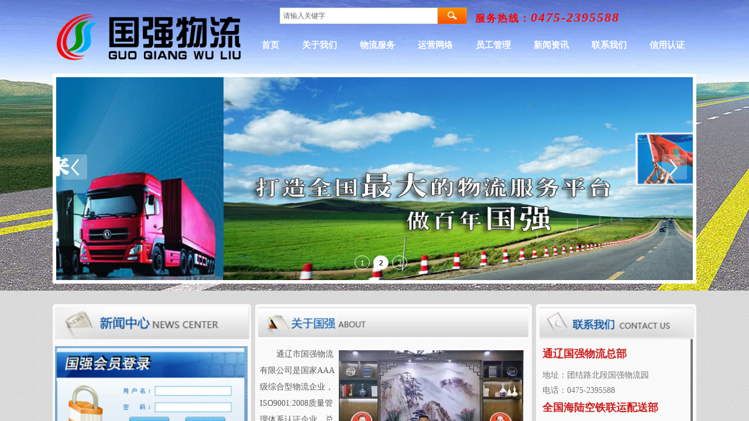

--- FILE ---
content_type: text/html; charset=utf-8
request_url: http://www.tlgqwl.com/
body_size: 13163
content:
<!DOCTYPE html PUBLIC "-//W3C//DTD XHTML 1.0 Transitional//EN" "http://www.w3.org/TR/xhtml1/DTD/xhtml1-transitional.dtd">
<html xmlns="http://www.w3.org/1999/xhtml" lang="zh-Hans" >
	<head>
		<meta http-equiv="X-UA-Compatible" content="IE=Edge,chrome=1" />
	<meta name="viewport" content="width=1100" />	<meta http-equiv="Content-Type" content="text/html; charset=utf-8" />
		<meta name="format-detection" content="telephone=no" />
	     <meta http-equiv="Cache-Control" content="no-transform"/> 
     <meta http-equiv="Cache-Control" content="no-siteapp"/>
	<title>【官网】通辽市国强物流有限公司|国家AAA级综合型物流企业</title>
	<meta name="keywords"  content="通辽市国强物流有限公司" />
	<meta name="description" content="通辽市国强物流有限公司是国家AAA级综合型物流企业" />
    
                
			<link rel="shortcut icon" href="http://pro381a7e.pic2.ysjianzhan.cn/upload/r3zu.ico" type="image/x-icon" />
	<link rel="Bookmark" href="http://pro381a7e.pic2.ysjianzhan.cn/upload/r3zu.ico" />
		

		<link href="http://static.ysjianzhan.cn/website/template/default/css/default.css?v=17534100" rel="stylesheet" type="text/css" />
<link href="http://www.tlgqwl.com/template/default/css/font/font.css?v=15750090" rel="stylesheet" type="text/css" />
<link href="http://www.tlgqwl.com/template/default/css/wpassword/iconfont.css?v=17496248" rel="stylesheet" type="text/css" />
<link href="http://static.ysjianzhan.cn/website/plugin/title/css/title.css?v=17083134" rel="stylesheet" type="text/css" />
<link href="http://static.ysjianzhan.cn/website/plugin/media/css/media.css?v=14077216" rel="stylesheet" type="text/css" />
<link href="http://static.ysjianzhan.cn/website/plugin/sitesearch/css/sitesearch.css?v=16861946" rel="stylesheet" type="text/css" />
<link href="http://static.ysjianzhan.cn/website/plugin/graphic/css/graphic.css?v=14077216" rel="stylesheet" type="text/css" />
<style type="text/css">.prop_rotate_angle sup,.prop_rotate_angle .posblk-deg{font-size:11px; color:#CDCDCD; font-weight:normal; font-style:normal; }ins#qiao-wrap{height:0;} #qiao-wrap{display:block;}
</style> 
</head>
<body  >
<input type="hidden" value="2" name="_user_level_val" />
								<script type="text/javascript" language="javascript" src="http://static.ysjianzhan.cn/website/script/??libsjq.js,jquery.custom.js,jquery.lazyload.js,jquery.rotateutility.js,lab.js,wopop_all.js,jquery.cookie.js,jquery.simplemodal.js,fullcollumn.js,objectFitPolyfill.min.js,ierotate.js,effects/velocity.js,effects/velocity.ui.js,effects/effects.js,fullpagescroll.js,common.js,heightAdapt.js?v=17573096"></script>
<script type="text/javascript" language="javascript" src="http://static.ysjianzhan.cn/website/plugin/??media/js/init.js,new_navigation/js/overall.js,new_navigation/styles/hs10/init.js,sitesearch/js/init.js,article_list/js/init.js,buttons/js/init.js?v=17636160"></script>
	<script type="text/javascript" language="javascript">
    			var webmodel = {};
	        
    wp_pages_global_func($.extend({
        'isedit': '0',
        'islogin': '0',
        'domain': 'pro381a7e',
        'p_rooturl': 'http://www.tlgqwl.com',
        'static_rooturl': 'http://static.ysjianzhan.cn/website',
        'interface_locale': "zh_CN",
        'dev_mode': "0",
        'getsession': ''
    }, {"phpsessionid":"","punyurl":"http:\/\/www.tlgqwl.com","curr_locale":"zh_CN","mscript_name":"","converted":false}));
    
	</script>

<link href="http://www.tlgqwl.com/ef6c866575ea5d469bbf9156f25209f7.cssx" rel="stylesheet" /><div id="page_set_css">
</div><input type="hidden" id="page_id" name="page_id" value="72" rpid="72">
<div id="scroll_container" class="scroll_contain" style="">
	    	<div id="scroll_container_bg" style="background-image:url('http://pro381a7e.pic2.ysjianzhan.cn/upload/templatefiles/3_mmf6.jpg');background-repeat:repeat;background-position:center top;">&nbsp;</div>
<script>
initScrollcontainerHeight();	
</script>
     <div id="overflow_canvas_container">        <div id="canvas" style=" margin: 0 auto;width:1100px;;height:1031px">
    <div id="layer5C821BCD5CF6CBEDC43184839DA294F7" class="full_column"   style="width:1100px;position:absolute;top:0px;height:497px;z-index:106;">
    <div class="full_width " style="position:absolute;height:497px;background-image:url('http://pro381a7e.pic2.ysjianzhan.cn/upload/t.jpg');">		
    </div>
			<div class="full_content" style="width:1100px; position:absolute;left:0;top:0;margin-left: 0px;;height:497px;">
								<div id='layer15A7849E307BDAB2AC0DE068A1C9FF81' type='title'  class='cstlayer' style='left: 722px; top: 15px; position: absolute; z-index: 101; width: 335px; height: 39px; display: block;display:none; '  mid=""  fatherid='layer5C821BCD5CF6CBEDC43184839DA294F7'    deg='0'><div class="wp-title_content" style="overflow-wrap: break-word; padding: 0px; border-color: transparent; border-width: 0px; height: 39px; width: 335px; display: block;"><span style="font-size: 17px; color: rgb(204, 0, 0); font-family: 微软雅黑; letter-spacing: 2px;"><strong><span style="color:#ff0000;">服务热线：</span></strong><span style="font-size: 22px; color: rgb(255, 0, 0);"><em><strong>0475-2395588</strong></em></span></span></div>
<script type="text/javascript">
$(function(){
	$('.wp-title_content').each(function(){
		if($(this).find('div').attr('align')=='justify'){
			$(this).find('div').css({'text-justify':'inter-ideograph','text-align':'justify'});
		}
	})	
})
</script>

</div><script>		         $('#layer15A7849E307BDAB2AC0DE068A1C9FF81').data('wopop_effects',{"effect":"callout.tada","delay":0,"duration":1.2,"loop":0,"loop_infinite":"0"});				 $('#layer15A7849E307BDAB2AC0DE068A1C9FF81').triggerHandler('layer_ready');</script><div id='layerB2CF650799F60FC81054B5FA5636C034' type='jslider'  class='cstlayer' style='left: 0px; top: 126px; position: absolute; z-index: 100; width: 1100px; height: 359px; '  mid=""  fatherid='layer5C821BCD5CF6CBEDC43184839DA294F7'    deg='0'><div class="wp-jslider_content" style="overflow: hidden; border-color: transparent; border-width: 0px; width: 1100px; height: 359px;">
<iframe id="layerB2CF650799F60FC81054B5FA5636C034_frmlofjslider" name="layerB2CF650799F60FC81054B5FA5636C034_frmlofjslider" src="http://www.tlgqwl.com/index.php?_lid=layerB2CF650799F60FC81054B5FA5636C034&_m=jslider&_a=loadskin" frameborder="0" width="100%" height="100%" scrolling="no"></iframe>
</div>
<script>
$('#layerB2CF650799F60FC81054B5FA5636C034').layer_ready(function(){
	if(wopop_plugin_iframe_retry){
	wopop_plugin_iframe_retry($('#layerB2CF650799F60FC81054B5FA5636C034').find('iframe'),function(win){
		return win && win.$;
	}); }
})
</script>
</div><script>				 $('#layerB2CF650799F60FC81054B5FA5636C034').triggerHandler('layer_ready');</script><div id='layer0CFB2EAF788E419CB91735C9FCD0E76B' type='media'  class='cstlayer' style='left: 0px; top: 19px; position: absolute; z-index: 105; width: 323px; height: 90px; display: block;display:none; '  mid=""  fatherid='layer5C821BCD5CF6CBEDC43184839DA294F7'    deg='0'><script>
create_pc_media_set_pic('layer0CFB2EAF788E419CB91735C9FCD0E76B',false);
</script>
<div class="wp-media_content"  style="overflow: hidden; width: 323px; height: 90px;" type="0">
<div class="img_over"  style='overflow: hidden; border-color: transparent; border-width: 0px; position: relative; width: 323px; height: 90px;'>

<div class="imgloading" style="z-index:100;"> </div>
<img onerror="set_thumb_layer0CFB2EAF788E419CB91735C9FCD0E76B(this);" onload="set_thumb_layer0CFB2EAF788E419CB91735C9FCD0E76B(this);" id="wp-media-image_layer0CFB2EAF788E419CB91735C9FCD0E76B"  src="http://pro381a7e.pic2.ysjianzhan.cn/upload/LOGO.png" type="zoom" class="paragraph_image"  style="width: auto; height: 90px; top: 0px; left: -7px; position: relative;;display:none;" />
</div>

</div>
<script>
(function(){
		layer_media_init_func('layer0CFB2EAF788E419CB91735C9FCD0E76B',{"isedit":false,"has_effects":true});
})()
</script>
</div><script>		         $('#layer0CFB2EAF788E419CB91735C9FCD0E76B').data('wopop_effects',{"effect":"fromleft","delay":0,"duration":1.2,"loop":0,"loop_infinite":"0"});				 $('#layer0CFB2EAF788E419CB91735C9FCD0E76B').triggerHandler('layer_ready');</script><div id='layerFF372DD298D72FC9482ED537E645D7D6' type='new_navigation'  class='cstlayer' style='left: 317px; top: 62px; position: absolute; z-index: 102; width: 783px; height: 37px; display: block;display:none; '  mid=""  fatherid='layer5C821BCD5CF6CBEDC43184839DA294F7'    deg='0'><div class="wp-new_navigation_content" style="border-color: transparent; border-width: 0px; width: 783px; display: block; overflow: visible; height: auto;;display:block;overflow:hidden;height:0px;" type="0">
<script type="text/javascript"> 
		
	</script>
<div skin="hs10" class="nav1 menu_hs10" ishorizon="1" colorstyle="blue" direction="" more="更多" moreshow="1" morecolor="darkorange" hover="0" hover_scr="0" submethod="0" umenu="" dmenu="" sethomeurl="http://www.tlgqwl.com/page72" smcenter="0">
		<ul id="nav_layerFF372DD298D72FC9482ED537E645D7D6" class="navigation"  style="width:auto;"  >
		<li style="z-index:2;"  class="wp_subtop"  pid="72" ><a  class="  "  href="http://www.tlgqwl.com">首页</a></li><li style="z-index:2;"  class="wp_subtop"  pid="104" ><a  class=" sub "  href="http://www.tlgqwl.com/page104">关于我们</a><ul style="z-index:2;"><li style="z-index:3;"  class=""  pid=0 ><a  class="  "  href="http://www.tlgqwl.com/page112">企业简介</a></li><li style="z-index:3;"  class=""  pid=0 ><a  class="  "  href="http://www.tlgqwl.com/page105">企业文化</a></li><li style="z-index:3;"  class=""  pid=0 ><a  class="  "  href="http://www.tlgqwl.com/page107">组织结构</a></li><li style="z-index:3;"  class=""  pid=0 ><a  class="  "  href="http://www.tlgqwl.com/page108">国强荣誉</a></li><li style="z-index:3;"  class=""  pid=0 ><a  class="  "  href="http://www.tlgqwl.com/page109">国强风采</a></li></ul></li><li style="z-index:2;"  class="wp_subtop"  pid="87" ><a  class="  "  href="http://www.tlgqwl.com/page87">物流服务</a></li><li style="z-index:2;"  class="wp_subtop"  pid="110" ><a  class="  "  href="http://www.tlgqwl.com/page110">运营网络</a></li><li style="z-index:2;"  class="wp_subtop"  pid="111" ><a  class="  "  href="http://www.tlgqwl.com/page111">员工管理</a></li><li style="z-index:2;"  class="wp_subtop"  pid="86" ><a  class="  "  href="http://www.tlgqwl.com/page86">新闻资讯</a></li><li style="z-index:2;"  class="wp_subtop"  pid="88" ><a  class="  "  href="http://www.tlgqwl.com/page88">联系我们</a></li><li style="z-index:2;"  class="wp_subtop"  pid="114" ><a  class="  "  href="http://00010173.11315.com/" target="_blank">信用认证</a></li>	</ul>
</div>

<script type="text/javascript"> 
				$("#layerFF372DD298D72FC9482ED537E645D7D6").data("datasty_", '@charset "utf-8";  #nav_layerFF372DD298D72FC9482ED537E645D7D6,#nav_layerFF372DD298D72FC9482ED537E645D7D6 ul,#nav_layerFF372DD298D72FC9482ED537E645D7D6 li{list-style-type: none; margin: 0px; padding: 0px; border: thin none; }  #nav_layerFF372DD298D72FC9482ED537E645D7D6 { position: relative;border:0px solid #ffffff; padding-left:0px; padding-left:20px;background:url(http://static.ysjianzhan.cn/website/plugin/new_navigation/styles/hs10/m_18_PXUh.jpg) repeat;height:30px;line-height:30px; -moz-border-radius:10px; -webkit-border-radius:10px; border-radius:10px;behavior: url(script/pie.htc);}  #nav_layerFF372DD298D72FC9482ED537E645D7D6 li.wp_subtop {height:30px;line-height:30px;position: relative; float: left; padding-bottom: 0px; border:0px solid #ffffff;text-align:center;background-image:url("http://static.ysjianzhan.cn/website/plugin/new_navigation/styles/hs10/m_19_VyyP.jpg"); background-repeat:no-repeat; background-position:center left;}  #nav_layerFF372DD298D72FC9482ED537E645D7D6 li.wp_subtop:hover{line-height:30px;line-height:30px;background-image: url(http://static.ysjianzhan.cn/website/plugin/new_navigation/styles/hs10/m_19_VyyP.jpg);background-repeat:no-repeat; background-position:center left;text-align:center;background-color:transparent; }  #nav_layerFF372DD298D72FC9482ED537E645D7D6 li.wp_subtop>a {white-space: nowrap;font-weight:normal;font-style:normal;font-family:arial;display: block; font-size: 12px; padding:0 19.5px; color: #ffffff; text-decoration: none; }  #nav_layerFF372DD298D72FC9482ED537E645D7D6 li.wp_subtop>a:hover{font-style:normal;font-family:arial;font-size:12px;font-weight:normal;color: #dadada; text-decoration: none;text-align:center;}  #nav_layerFF372DD298D72FC9482ED537E645D7D6 ul {position:absolute; left: 0px; left: 0px; display: none; background-color:transparent; border:0px solid #ffffff; border-top:0px solid #ff0000; margin-left:-0px; }  #nav_layerFF372DD298D72FC9482ED537E645D7D6 ul li {padding-right:5px;padding-left:5px;text-align:center;position:relative;float:left; adding-bottom: 0px;background-image:none; background-color:#202020; height:22px; line-height:22px; border:0px solid #ffffff;}  #nav_layerFF372DD298D72FC9482ED537E645D7D6 ul li:hover{text-align:center;background-image:none; background-color:#000000;background-image:none;height:22px; line-height:22px;background-repeat:repeat;background-position:top left;}  #nav_layerFF372DD298D72FC9482ED537E645D7D6 ul li a {display:block;text-align:center;font-family:arial;font-style:normal;font-size:12px;font-weight:normal;color: #fff; border:0px solid #ffffff;white-space:nowrap;}  #nav_layerFF372DD298D72FC9482ED537E645D7D6 ul li a:hover{text-align:center;font-family:arial;font-style:normal;font-weight:normal;color:#fff;font-size:12px;}  #nav_layerFF372DD298D72FC9482ED537E645D7D6 ul ul {margin-top:-22px;}  #nav_layerFF372DD298D72FC9482ED537E645D7D6  .ddli {display:none;clear:both;position: absolute;border-bottom: 1px solid rgb(224, 224, 224);box-shadow: 0px 3px 4px rgba(0, 0, 0, 0.18);padding:10px; text-align:left;background-color:#ffffff;}   ');
		$("#layerFF372DD298D72FC9482ED537E645D7D6").data("datastys_", '#nav_layerFF372DD298D72FC9482ED537E645D7D6{background-color:transparent;} #nav_layerFF372DD298D72FC9482ED537E645D7D6{background-image:url(http://static.ysjianzhan.cn/website/plugin/new_navigation/view/images/png_bg.png);} #nav_layerFF372DD298D72FC9482ED537E645D7D6 li.wp_subtop{background-image:url(http://static.ysjianzhan.cn/website/plugin/new_navigation/view/images/png_bg.png);} #nav_layerFF372DD298D72FC9482ED537E645D7D6 li.wp_subtop{background-color:transparent;} #nav_layerFF372DD298D72FC9482ED537E645D7D6 li.wp_subtop:hover{background-image:url(http://static.ysjianzhan.cn/website/plugin/new_navigation/view/images/png_bg.png);} #nav_layerFF372DD298D72FC9482ED537E645D7D6 li.wp_subtop:hover{background-color:transparent;}    #nav_layerFF372DD298D72FC9482ED537E645D7D6 li.wp_subtop>a{font-family:Microsoft YaHei;} #nav_layerFF372DD298D72FC9482ED537E645D7D6 li.wp_subtop>a:hover{font-family:Microsoft YaHei;}      #nav_layerFF372DD298D72FC9482ED537E645D7D6 li.wp_subtop>a{color:#FFFFFF;}  #nav_layerFF372DD298D72FC9482ED537E645D7D6 li.wp_subtop>a:hover{color:#073763;} #nav_layerFF372DD298D72FC9482ED537E645D7D6 li.wp_subtop>a:hover{font-weight:bold;} #nav_layerFF372DD298D72FC9482ED537E645D7D6 ul li a{font-size:15px;} #nav_layerFF372DD298D72FC9482ED537E645D7D6 ul li a{font-family:Microsoft YaHei;} #nav_layerFF372DD298D72FC9482ED537E645D7D6 ul li a:hover{font-family:Microsoft YaHei;} #nav_layerFF372DD298D72FC9482ED537E645D7D6 ul li a:hover{font-size:15px;} #nav_layerFF372DD298D72FC9482ED537E645D7D6 ul li a:hover{color:#1c4587;} #nav_layerFF372DD298D72FC9482ED537E645D7D6 ul li{height:31px;} #nav_layerFF372DD298D72FC9482ED537E645D7D6 ul li{line-height:31px;} #nav_layerFF372DD298D72FC9482ED537E645D7D6 ul li{background:transparent;} #nav_layerFF372DD298D72FC9482ED537E645D7D6 ul li{background-color:#ffffff;} #nav_layerFF372DD298D72FC9482ED537E645D7D6 ul li a{color:#1c4587;}  #nav_layerFF372DD298D72FC9482ED537E645D7D6 li.wp_subtop>a{font-weight:bold;} #nav_layerFF372DD298D72FC9482ED537E645D7D6 li.wp_subtop{border-radius:0px;behavior: url(script/pie.htc);}        #nav_layerFF372DD298D72FC9482ED537E645D7D6 ul li:hover{height:30px;}          #nav_layerFF372DD298D72FC9482ED537E645D7D6 ul li:hover{line-height:30px;} #nav_layerFF372DD298D72FC9482ED537E645D7D6 ul li:hover{background:transparent;} #nav_layerFF372DD298D72FC9482ED537E645D7D6 ul li:hover{background-color:#ffffff;} #nav_layerFF372DD298D72FC9482ED537E645D7D6 li.wp_subtop>a{font-size:15px;} #nav_layerFF372DD298D72FC9482ED537E645D7D6 li.wp_subtop>a:hover{font-size:15px;}');
	
		</script>

<script type="text/javascript">
function wp_get_navstyle(layer_id,key){
		var navStyle = $.trim($("#"+layer_id).data(key));
		return navStyle;	
	
}	
richtxt('layerFF372DD298D72FC9482ED537E645D7D6');
</script><script type="text/javascript">
(function(){
 var param={"layer_id":"layerFF372DD298D72FC9482ED537E645D7D6","editmode":false};
wp_createNavigationgetSubMenuHoverCssFunc(param); 
})();    


layer_new_navigation_hs10_func($.extend({
	'menustyle': 'hs10'
}, {"layer_id":"layerFF372DD298D72FC9482ED537E645D7D6","editmode":false}));
</script><div class="navigation_more" data-more="darkorange" data-typeval="0" data-menudata="&quot;&quot;"></div>
</div>
<script type="text/javascript">
 $(function(){
	layer_new_navigation_content_func({"isedit":false,"layer_id":"layerFF372DD298D72FC9482ED537E645D7D6","menustyle":"hs10","addopts":[]});
});
</script>

</div><script>		         $('#layerFF372DD298D72FC9482ED537E645D7D6').data('wopop_effects',{"effect":"fromright","delay":0,"duration":1.2,"loop":0,"loop_infinite":"0"});				 $('#layerFF372DD298D72FC9482ED537E645D7D6').triggerHandler('layer_ready');</script>                                
                                <div class="fullcontent_opacity" style="width: 100%;height: 100%;position: absolute;left: 0;right: 0;top: 0;display:none;"></div>
			</div>
</div>
<script>
        $(".content_copen").live('click',function(){
        $(this).closest(".full_column").hide();
    });
	var $fullwidth=$('#layer5C821BCD5CF6CBEDC43184839DA294F7 .full_width');
	$fullwidth.css({left:0-$('#canvas').offset().left+$('#scroll_container').offset().left-$('#scroll_container').scrollLeft()-$.parseInteger($('#canvas').css("borderLeftWidth")),width:$('#scroll_container_bg').width()});
	$(function () {
				var videoParams={"id":"layer5C821BCD5CF6CBEDC43184839DA294F7","bgauto":null,"ctauto":null,"bVideouse":null,"cVideouse":null,"bgvHeight":null,"bgvWidth":null};
		fullcolumn_bgvideo_init_func(videoParams);
                var bgHoverParams={"full":{"hover":null,"opacity":null,"bg":null,"id":"layer5C821BCD5CF6CBEDC43184839DA294F7","bgopacity":null,"zindextopcolorset":""},"full_con":{"hover":null,"opacity":null,"bg":null,"id":"layer5C821BCD5CF6CBEDC43184839DA294F7","bgopacity":null}};
		fullcolumn_HoverInit(bgHoverParams);
        });
</script>


<div id='layer17E6D428B377B323C3200D8C3FCFAF40' type='sitesearch'  class='cstlayer' style='left: 388px; top: 13px; position: absolute; z-index: 119; width: 320px; height: 28px; '  mid=""    deg='0'><div class="wp-sitesearch_content" style="overflow-wrap: break-word; padding: 0px; border-color: transparent; border-width: 0px; width: 320px; height: 28px;">
	<div class="wp-sitesearch_container" skin="skin5" type="all" opn="0">
		<script type="text/javascript">
	
</script>

<div class="searchbox">
    <div class="ninputs">
        <input type="text" class="searchbox_txt" name="keywords" value="请输入关键字" >
        <input type="hidden" name="searchcontent" value="article"/>
    </div>
    <div class="sright"> <div class="searchbox_btn" id='searchbox_btn'>&nbsp;</div></div>
	</div>


<script language="javascript">	
$('#layer17E6D428B377B323C3200D8C3FCFAF40').layer_ready(function(){
	var dom=$("#layer17E6D428B377B323C3200D8C3FCFAF40");
        var this_txt_height =  dom.find('.searchbox_txt').outerHeight(true);
        dom.find('.searchbox_btn').css({'height':this_txt_height});
                var width_xz=0;
	if($.browser.msie && $.browser.version>=9){ width_xz=4;}
        dom.find('.searchbox').css({'width':dom.width()});
        dom.find('.searchbox_txt').css({'width':(dom.width()-dom.find('.searchbox_btn').outerWidth(true)-width_xz-(dom.find('.searchbox_txt').outerWidth(true)-dom.find('.searchbox_txt').width()))+'px'});
         //key hide show
        dom.find(".searchbox_txt").click(function () {
             if ($(this).val() == "请输入关键字") {
                 $(this).attr("value","");
             }
        });
        dom.find(".searchbox_txt").blur(function () {
            if ($(this).val() == "") {
                $(this).attr('value','请输入关键字')
            }
        });
        });
</script>
            <div class="searchtype" style='display:none;' >
			<input type="radio" name="c_layer17E6D428B377B323C3200D8C3FCFAF40" value="title"  class="catetype"/><span class="s_title">标题</span><input type="radio" name="c_layer17E6D428B377B323C3200D8C3FCFAF40" value="intro" class="catetype"/><span  class="s_description">摘要</span><input type="radio" name="c_layer17E6D428B377B323C3200D8C3FCFAF40" value="content" class="catetype"/><span  class="s_content">内容</span>		</div>
	</div>

<script language="javascript">
var wp_productsearchcache = null;
$('body').data('wp_searchcache',wp_productsearchcache);
(function(){
var urldata = null;
var param={"layer_id":"layer17E6D428B377B323C3200D8C3FCFAF40","skin":"skin5","article_page":"113","product_page":"-1","payknow_page":-1,"article_pageres":"-1","product_pageres":"-1","openArticleUrl":0,"openPayknowUrl":0,"search_type":0,"sswitch":"1","wordsplist":"0","openProductUrl":0,"search_listNum":"10","extend_content":{"mode":"skins","skin":"skin5","sshinput_txtcolor":"#666","sshinputborder_txtcolor":"#D3D3D3","sshinputborder_txtsize":"1","sshbtn_bg_hover":"bg0.jpg","sshkeytop_txtsize":"3","ssheight_txtsize":"26","ssbtnheight_txtsize":"28","ssbtnwidth_txtsize":"50","sshinput_txtfamily":"SimSun","sshbtn_txtfamily":"SimSun","sshkey_txtfamily":"SimSun","sshinput_txtsize":"12","sshbtn_txtsize":"12","sshbtnborder_txtsize":"12","sshkey_txtsize":"12","sshkeyword_txtsize":"12","sitesearchbuttext":"\u641c\u7d22","ssbeijing_txtcolor":"#ffffff","sshbtn_txtcolor":"#5A5A5A","sshbtnborder_txtcolor":"#5A5A5A","sshbtn_bgcolor_txtcolor":"#5A5A5A","sshbtn_bgcolor_hover_txtcolor":"#5A5A5A","sshkey_txtcolor":"#5A5A5A","sshkey_hover_txtcolor":"#5A5A5A","sshinput_txtbold":"normal","sshbtn_txtbold":"normal","sshkey_txtbold":"normal","sitesearchshow":"1","sitesearchcontent":"article","sshbtn_bg_txtcolor":"https:\/\/static.ysjianzhan.cn\/website\/plugin\/sitesearch\/styles\/skin5\/bg.jpg","sshbtn_bg_hover_txtcolor":"https:\/\/static.ysjianzhan.cn\/website\/plugin\/sitesearch\/styles\/skin5\/bg0.jpg","sshbtn_bigbg_txtcolor":"https:\/\/static.ysjianzhan.cn\/website\/plugin\/sitesearch\/styles\/skin6\/bg.jpg"},"sshdefalutshow":"1","langs":{"Search Pro":"\u4ea7\u54c1","Search Result":"\u641c\u7d22\u7ed3\u679c\u9875\u9762","Name":"\u540d\u79f0","Description":"\u63cf\u8ff0","Search Art":"\u6587\u7ae0","Search Title":"\u6807\u9898","Search Summary":"\u6458\u8981"},"editmode":0};
var $curlayer = $('#layer17E6D428B377B323C3200D8C3FCFAF40');
$curlayer.mod_property({"extend_content":{"mode":"skins","skin":"skin5","sshinput_txtcolor":"#666","sshinputborder_txtcolor":"#D3D3D3","sshinputborder_txtsize":"1","sshbtn_bg_hover":"bg0.jpg","sshkeytop_txtsize":"3","ssheight_txtsize":"26","ssbtnheight_txtsize":"28","ssbtnwidth_txtsize":"50","sshinput_txtfamily":"SimSun","sshbtn_txtfamily":"SimSun","sshkey_txtfamily":"SimSun","sshinput_txtsize":"12","sshbtn_txtsize":"12","sshbtnborder_txtsize":"12","sshkey_txtsize":"12","sshkeyword_txtsize":"12","sitesearchbuttext":"\u641c\u7d22","ssbeijing_txtcolor":"#ffffff","sshbtn_txtcolor":"#5A5A5A","sshbtnborder_txtcolor":"#5A5A5A","sshbtn_bgcolor_txtcolor":"#5A5A5A","sshbtn_bgcolor_hover_txtcolor":"#5A5A5A","sshkey_txtcolor":"#5A5A5A","sshkey_hover_txtcolor":"#5A5A5A","sshinput_txtbold":"normal","sshbtn_txtbold":"normal","sshkey_txtbold":"normal","sitesearchshow":"1","sitesearchcontent":"article","sshbtn_bg_txtcolor":"https:\/\/static.ysjianzhan.cn\/website\/plugin\/sitesearch\/styles\/skin5\/bg.jpg","sshbtn_bg_hover_txtcolor":"https:\/\/static.ysjianzhan.cn\/website\/plugin\/sitesearch\/styles\/skin5\/bg0.jpg","sshbtn_bigbg_txtcolor":"https:\/\/static.ysjianzhan.cn\/website\/plugin\/sitesearch\/styles\/skin6\/bg.jpg"}});
param['wp_productsearchcache']=wp_productsearchcache;

var searchFlag = 4;

layer_sitesearch_init_func(param,urldata,searchFlag);
})()
</script>
</div>
</div><script>				 $('#layer17E6D428B377B323C3200D8C3FCFAF40').triggerHandler('layer_ready');</script><div id='layer99F1173F8E41C01FEF0C22F5F740A4FA' type='title'  class='cstlayer' style='left: 346px; top: 520px; position: absolute; z-index: 101; width: 473px; height: 495px; '  mid=""    deg='0'><div class="wp-title_content" style="border-radius:5px;-moz-border-radius:5px;-webkit-border-radius:5px;overflow-wrap: break-word; padding: 0px; border-color: transparent; border-width: 1px; height: 493px; width: 471px; display: block; border-style: solid; background-color: rgb(255, 255, 255); opacity: 0.87;filter:alpha(opacity=87);-moz-opacity:0.87;-khtml-opacity:0.87;opacity:0.87;"><p><br></p><p><br></p><p><br></p><p><br></p><p><br></p></div>

</div><script>		         if($.browser.msie && $.browser.version < 9) $('#layer99F1173F8E41C01FEF0C22F5F740A4FA').find('div:first').addClass('layer_content'); 				 $('#layer99F1173F8E41C01FEF0C22F5F740A4FA').triggerHandler('layer_ready');</script><div id='layer6A93FA5BEA27CA2F5EA8290D7388E972' type='title'  class='cstlayer' style='left: 826px; top: 520px; position: absolute; z-index: 105; width: 274px; height: 495px; '  mid=""    deg='0'><div class="wp-title_content" style="border-radius:5px;-moz-border-radius:5px;-webkit-border-radius:5px; overflow-wrap: break-word; padding: 0px; border-color: transparent; border-width: 1px 0px 0px 1px; height: 494px; width: 273px; display: block; border-style: solid; background-color: rgb(255, 255, 255); opacity: 0.87;filter:alpha(opacity=87);-moz-opacity:0.87;-khtml-opacity:0.87;opacity:0.87;"><p><br></p><p><br></p><p><br></p><p><br></p><p></p><p style="margin-left:10px;"><span style="line-height: 230%; font-size: 18px; font-family: 微软雅黑; color: rgb(204, 0, 0);"><strong>通辽国强物流总部</strong></span></p><p style="margin-left:10px;"><span style="line-height: 230%; font-size: 14px; font-family: 微软雅黑; color: rgb(102, 102, 102);">地址：团结路北段国强物流园</span></p><p style="margin-left:10px;"><span style="line-height: 230%; font-size: 14px; font-family: 微软雅黑; color: rgb(204, 0, 0);"><span style="color: rgb(102, 102, 102); font-size: 14px;">电话：0475-2395588</span></span></p><p style="margin-left:10px;"><span style="line-height: 230%; font-size: 18px; font-family: 微软雅黑; color: rgb(204, 0, 0);"><strong>全国海陆空铁联运配送部</strong></span><br><span style="line-height: 230%; font-size: 14px; font-family: 微软雅黑;"> 联系电话：18604751287&nbsp; 19904755607</span><br><span style="line-height: 230%; font-size: 14px; font-family: 微软雅黑;"> 联系电话：0475--2395588　2395688</span><br><span style="line-height: 230%; font-size: 14px; font-family: 微软雅黑;"> 微信平台：gqwl888</span><br><span style="line-height: 200%; font-size: 14px; font-family: 微软雅黑;"> </span></p><p style="margin-left:10px;"><span style="line-height: 230%; font-size: 17px; font-family: 微软雅黑; color: rgb(204, 0, 0);"><strong>国强金港国际物流园区营业部</strong></span></p><p style="margin-left:10px;"><span style="line-height: 230%; font-size: 14px; font-family: 微软雅黑;">电话：19904755603</span><br><span style="line-height: 230%; font-size: 14px; font-family: 微软雅黑;"> 国强同城配送：18604751287</span><br><span style="line-height: 230%; font-size: 14px; font-family: 微软雅黑;"> 国强仓储区电话：13034755876</span><br><span style="line-height: 230%; font-size: 14px; font-family: 微软雅黑;"> 国强运输车队电话：13500651273</span></p><p style="margin-left:10px;"><span style="line-height: 230%; font-size: 14px; font-family: 微软雅黑;">&nbsp;&nbsp;&nbsp;&nbsp;&nbsp;&nbsp;&nbsp;&nbsp;&nbsp;&nbsp;&nbsp;&nbsp;&nbsp;&nbsp;&nbsp;&nbsp;&nbsp;&nbsp;&nbsp;&nbsp;&nbsp;&nbsp;&nbsp;&nbsp;&nbsp;&nbsp;&nbsp;&nbsp;&nbsp;&nbsp;&nbsp; 19904755608</span></p><p style="margin-left:10px;"><span style="line-height: 230%; font-size: 17px; font-family: 微软雅黑; color: rgb(204, 0, 0);"><strong>国强物流批发城营业部</strong></span></p><p style="margin-left:10px;"><span style="line-height: 230%; font-size: 14px; font-family: 微软雅黑; color: rgb(102, 102, 102);">电话：19904755605</span></p><p style="margin-left:10px;"><span style="line-height: 230%; font-size: 17px; font-family: 微软雅黑; color: rgb(204, 0, 0);"><strong>国强丰盛物流园营业部</strong></span></p><p style="margin-left:10px;"><span style="line-height: 230%; font-size: 17px; font-family: 微软雅黑; color: rgb(204, 0, 0);"><span style="color: rgb(102, 102, 102); font-size: 14px;">电话：19904755610</span></span><span style="line-height: 230%; font-size: 14px; font-family: 微软雅黑;"> </span></p><p style="margin-left:10px;"><span style="line-height: 230%; font-size: 14px; font-family: 微软雅黑;">跟踪查询电话：0475-2784206&nbsp; 19904755605</span><br><span style="line-height: 230%; font-size: 14px; font-family: 微软雅黑;"> 物流服务监督电话：13224754888</span></p><p></p><p><br></p></div>

<script language="javascript">
(function(){
		
	if(!$('#title_scrollbar_css_link').length){
		var head = document.getElementsByTagName('head').item(0);
		var css = document.createElement('link');
		css.id="title_scrollbar_css_link";
		css.href = 'http://static.ysjianzhan.cn/website/script/mscrollbars/jquery.mCustomScrollbar.css';
		css.rel = 'stylesheet';
		css.type = 'text/css';
		head.appendChild(css);
	}
	
	function addScrollFunc(scrollopts){
		var options=scrollopts.options;
		var isEditMode=false;
		var baropt={};
		baropt.theme=options.theme||'dark';
		baropt.scrollButtons={enable:!!$.parseInteger(options.scrollbutton)}
		baropt.autoHideScrollbar=!!$.parseInteger(options.autohide)
		baropt.scrollbarPosition="inside";
		$LAB.script('http://static.ysjianzhan.cn/website/script/mscrollbars/jquery.mCustomScrollbar.js')
			 .script('http://static.ysjianzhan.cn/website/script/mscrollbars/jquery.mousewheel.js') 
			.wait(function(){
				var isScroll = false;
				if($("#layer6A93FA5BEA27CA2F5EA8290D7388E972  .wp-title_content").hasClass("mCustomScrollbar")){
					isScroll = true;					
					if(!isEditMode && $('.fullpage_alllist').length>0) 	isScroll = false;			
				}
			$("#layer6A93FA5BEA27CA2F5EA8290D7388E972  .wp-title_content").mCustomScrollbar(baropt);
			if(isScroll){
				$("#layer6A93FA5BEA27CA2F5EA8290D7388E972").find("#mCSB_1_scrollbar_vertical").remove();
			}
		});
	}
	
	$(function(){
		addScrollFunc({"options":{"theme":"dark","autohide":"0","scrollbutton":"1","draggerbar":"#000000","draggerrail":"#666666","scrollbuttonstyle":"style1"},"opened":"1"});
	})	
	
})()	
</script>
</div><script>		         if($.browser.msie && $.browser.version < 9) $('#layer6A93FA5BEA27CA2F5EA8290D7388E972').find('div:first').addClass('layer_content'); 				 $('#layer6A93FA5BEA27CA2F5EA8290D7388E972').triggerHandler('layer_ready');</script><div id='layer5AAD7181E9F8B283603DF717C5B29B28' type='title'  class='cstlayer' style='left: 0px; top: 520px; position: absolute; z-index: 102; width: 339px; height: 495px; '  mid=""    deg='0'><div class="wp-title_content" style="border-radius:5px;-moz-border-radius:5px;-webkit-border-radius:5px;overflow-wrap: break-word; padding: 0px; border-color: transparent; border-width: 1px; height: 493px; width: 337px; display: block; border-style: solid; background-color: rgb(255, 255, 255); opacity: 0.87;filter:alpha(opacity=87);-moz-opacity:0.87;-khtml-opacity:0.87;opacity:0.87;"><br></div>

</div><script>		         if($.browser.msie && $.browser.version < 9) $('#layer5AAD7181E9F8B283603DF717C5B29B28').find('div:first').addClass('layer_content'); 				 $('#layer5AAD7181E9F8B283603DF717C5B29B28').triggerHandler('layer_ready');</script><div id='layer7681A34600451D4A32BACC27D1FD1192' type='media'  class='cstlayer' style='left: 351px; top: 525px; position: absolute; z-index: 108; width: 462px; height: 55px; '  mid=""    deg='0'><script>
create_pc_media_set_pic('layer7681A34600451D4A32BACC27D1FD1192',false);
</script>
<div class="wp-media_content"  style="overflow: hidden; width: 462px; height: 55px;" type="0">
<div class="img_over"  style='overflow: hidden; border-color: transparent; border-width: 0px; position: relative; width: 462px; height: 55px;'>

<div class="imgloading" style="z-index:100;"> </div>
<img  id="wp-media-image_layer7681A34600451D4A32BACC27D1FD1192" onerror="set_thumb_layer7681A34600451D4A32BACC27D1FD1192(this);" onload="set_thumb_layer7681A34600451D4A32BACC27D1FD1192(this);" class="paragraph_image"  type="zoom" src="http://pro381a7e.pic2.ysjianzhan.cn/upload/gywm.jpg" style="width: auto; height: 55px; top: 0px; left: -10px; position: relative;;" />
</div>

</div>
<script>
(function(){
		layer_media_init_func('layer7681A34600451D4A32BACC27D1FD1192',{"isedit":false,"has_effects":false});
})()
</script>
</div><script>				 $('#layer7681A34600451D4A32BACC27D1FD1192').triggerHandler('layer_ready');</script><div id='layer4904CA2A475F7B99509C0E82BE7FD21C' type='media'  class='cstlayer' style='left: 832px; top: 525px; position: absolute; z-index: 107; width: 264px; height: 55px; '  mid=""    deg='0'><script>
create_pc_media_set_pic('layer4904CA2A475F7B99509C0E82BE7FD21C',false);
</script>
<div class="wp-media_content"  style="overflow: hidden; width: 264px; height: 55px;" type="0">
<div class="img_over"  style='overflow: hidden; border-color: transparent; border-width: 0px; position: relative; width: 264px; height: 55px;'>

<div class="imgloading" style="z-index:100;"> </div>
<img  id="wp-media-image_layer4904CA2A475F7B99509C0E82BE7FD21C" onerror="set_thumb_layer4904CA2A475F7B99509C0E82BE7FD21C(this);" onload="set_thumb_layer4904CA2A475F7B99509C0E82BE7FD21C(this);" class="paragraph_image"  type="zoom" src="http://pro381a7e.pic2.ysjianzhan.cn/upload/index-menu1.jpg" style="width: auto; height: 55px; top: 0px; left: -13px; position: relative;;" />
</div>

</div>
<script>
(function(){
		layer_media_init_func('layer4904CA2A475F7B99509C0E82BE7FD21C',{"isedit":false,"has_effects":false});
})()
</script>
</div><script>				 $('#layer4904CA2A475F7B99509C0E82BE7FD21C').triggerHandler('layer_ready');</script><div id='layer54075DFAF9220BC5FDE4BAED843B1B96' type='media'  class='cstlayer' style='left: 4px; top: 525px; position: absolute; z-index: 106; width: 332px; height: 55px; '  mid=""    deg='0'><script>
create_pc_media_set_pic('layer54075DFAF9220BC5FDE4BAED843B1B96',false);
</script>
<div class="wp-media_content"  style="overflow: hidden; width: 332px; height: 55px;" type="0">
<div class="img_over"  style='overflow: hidden; border-color: transparent; border-width: 0px; position: relative; width: 332px; height: 55px;'>

<div class="imgloading" style="z-index:100;"> </div>
<img  id="wp-media-image_layer54075DFAF9220BC5FDE4BAED843B1B96" onerror="set_thumb_layer54075DFAF9220BC5FDE4BAED843B1B96(this);" onload="set_thumb_layer54075DFAF9220BC5FDE4BAED843B1B96(this);" class="paragraph_image"  type="zoom" src="http://pro381a7e.pic2.ysjianzhan.cn/upload/new.jpg" style="width: 332px; height: auto; top: -5px; left: 0px; position: relative;;" />
</div>

</div>
<script>
(function(){
		layer_media_init_func('layer54075DFAF9220BC5FDE4BAED843B1B96',{"isedit":false,"has_effects":false});
})()
</script>
</div><script>				 $('#layer54075DFAF9220BC5FDE4BAED843B1B96').triggerHandler('layer_ready');</script><div id='layer56A9AA39B3901DE87FAB46D086F1AFAA' type='graphic'  class='cstlayer' style='left: 354px; top: 592px; position: absolute; z-index: 114; width: 454px; height: 402px; '  mid=""    deg='0'><script>
	function set_thumb_layer56A9AA39B3901DE87FAB46D086F1AFAA(obj) {
		var callback=function(img){
				img.show();
				img.closest('.img_over').children('.imgloading').remove();
				
		}
		$(obj).each(function() {
			var img=$(this);
			callback(img);
		});      
	}
</script>
<div class="wp-graphic_content" galign="_topright" style="border-color: transparent; border-width: 0px; width: 454px; height: 402px; overflow: hidden;">
  <!--图片区域Start-->
  <div class="graphic graphic_media" type="media" id="medialayer56A9AA39B3901DE87FAB46D086F1AFAA" style="z-index:1;float: right; margin: 7px 4px 7px 5px; position: relative; width: 315px; height: 208px; top: 0px; left: 0px;">
  	<div class="wp-media_content" style="width: 316px; height: 208px; overflow: hidden;" type="0"><div class="img_over" style="overflow:hidden;position:relative;overflow:hidden;position:relative;position: relative; overflow: hidden; width: 316px; height: 208px;">
  <div class="imgloading" style=""> </div>
		      	  <img onerror="set_thumb_layer56A9AA39B3901DE87FAB46D086F1AFAA(this);" onload="set_thumb_layer56A9AA39B3901DE87FAB46D086F1AFAA(this);" id="wp-media-image_medialayer56A9AA39B3901DE87FAB46D086F1AFAA"   type="zoom" class="paragraph_image" border="0" src="http://pro381a7e.pic2.ysjianzhan.cn/upload/zoop.jpg" style="display:none;width: auto; height: 208px; position: relative; top: 0px; left: -9px;" title="" alt="" />
	   <div class="map_show_title" style="display:none; position: absolute;top:-24px; left:0px; float:right;">
<span style="background:url(http://static.ysjianzhan.cn/website/plugin/media/images/hotspot_ico_show_left.png) left no-repeat; color:#fff; font-size:9px; line-height:20px; height:24px; display:block; float:left; text-indent:5px; padding-right:3px;"></span>
<div style="float:left;"></div>
</div>

  	</div>
  </div></div>
  <!--图片区域End--><!--文本区域Start-->
  <div class="graphic graphic_title" type="title" id="titlelayer56A9AA39B3901DE87FAB46D086F1AFAA" style="position: relative; float: none;">
  	<div class="wp-title_content" style="overflow-wrap: break-word; overflow: visible; display: block;"><p><span style="font-size:14px;font-family:微软雅黑;line-height:200%;">&nbsp;&nbsp;&nbsp;&nbsp;&nbsp;&nbsp; <span style="line-height:200%;">通辽市国强物流有限公司是国家AAA级综合型物流企业，</span></span></p><p><span style="font-size:14px;font-family:微软雅黑;line-height:200%;"><span style="line-height:200%;">ISO9001:2008质量管理体系认证企业。总部位于通辽市团结路北段——国强物流园。国强物流有限公司二部位于通辽市八中北门。国强物流有限公司三部位于民主路南段中海集团院内。国强仓储区位于河西创业大道大牛北1公里路西。公司现拥有员工201名。是货物运输、仓储、货物代理、信息配载为一体的综合物流中心。村村通项目以及城市配送项目的成功运作为企业发展打下了良好基础。国强物流有限公司视诚信为企业的生命，以“感激服务客户，诚信创造未来”为企业宗旨......</span></span></p></div>
  </div>
  <!--文本区域End-->
</div>
<script>
(function(){
	var $curlayer=$('#layer56A9AA39B3901DE87FAB46D086F1AFAA');
	var imgover=$('#wp-media-image_medialayer56A9AA39B3901DE87FAB46D086F1AFAA').closest('.img_over');
	imgover.children('.imgloading').width(imgover.width()).height(imgover.height());
	imgover.find('img.paragraph_image').css('position','relative');

	$curlayer.find('.wp-graphic_content').mouseover(function () {
		var effect=$curlayer.data('wopop_imgeffects');
		if(effect){
			$(this).css('z-index','-1001');
		}
	})

	$curlayer.find('.paragraph_image').mouseover(function (event) {
		$(this).data('over',1);
		var running=$(this).data('run');
        var effect=$curlayer.data('wopop_imgeffects');
        if(effect && running!=1){
                $curlayer.find('img.paragraph_image').setimgEffects(true,effect,1);
                var effectrole = effect['effectrole'];
			var dset = effect['dset']; 
			if(effectrole !='dantu' && typeof(dset)!="undefined"){
				var temp_effect = {};
				temp_effect['type'] = effect['type'];
				temp_effect['effectrole'] = 'dantu';
				temp_effect['effect'] = effect['dset']['effect'];
				temp_effect['duration'] =  effect['dset']['duration'];
				$curlayer.find('img.paragraph_image').setimgEffects(true,temp_effect,1);
			}
        }
	});
})()	
</script>
<script language="javascript">
$(function(){			
	var super_id='layer56A9AA39B3901DE87FAB46D086F1AFAA';
	var dom_img=$("#"+super_id).find('.paragraph_image');
	var left_img=parseInt(dom_img.css('left'));
	var top_img=parseInt(dom_img.css('top'));
	var width_img=parseInt(dom_img.css("width"));
	var height_img=parseInt(dom_img.css("height"));
	if(isNaN(left_img)){ left_img=0; }
	if(isNaN(top_img)){ top_img=0; }
	var ii=0;
	$("#"+super_id).find(".wp_mapclass").each(function(){
		var shape="rect";
		shape=$(this).attr('shape');
		if(shape != "circle"){
			shape="rect";
		}
 
		var leftz=parseInt($(this).css("left"));
		var topz=parseInt($(this).css("top"));
		var widthz=parseInt($(this).css("width"));
		var heightz=parseInt($(this).css("height"));
		
		if(shape != "circle"){
			var coords='0,0,0,0';
		}else{
			var coords='0,0,0';
		}		
		if( (leftz+widthz) < left_img || (left_img+width_img) < leftz || (topz+heightz)< top_img || (top_img+height_img)<topz){
		}else{
			var cleft=0;
			var ctop=0;
			var r=0;
			if(shape != "circle"){
				cleft=leftz-left_img;
				ctop=topz-top_img;
				coords=cleft+','+ctop+','+(cleft+widthz)+','+(ctop+heightz);
			}else{
				r=widthz/2;
				cleft=leftz-left_img+r;
				ctop=topz-top_img+r;
				coords=cleft+','+ctop+','+r;
			}
		}	
		
		var classid="map_arear_"+ii;
		ii++;
		var mapd=$(this).parent().find("."+classid);
		mapd.attr('coords',coords);
		$(this).remove();
		
	});
})
</script>
</div><script>				 $('#layer56A9AA39B3901DE87FAB46D086F1AFAA').triggerHandler('layer_ready');</script><div id='layer86A87D2591C7941463F7F418EFE1F30B' type='media'  class='cstlayer' style='left: 4px; top: 592px; position: absolute; z-index: 104; width: 329px; height: 157px; '  mid=""    deg='0'><script>
create_pc_media_set_pic('layer86A87D2591C7941463F7F418EFE1F30B',false);
</script>
<div class="wp-media_content"  style="overflow: hidden; width: 329px; height: 157px; border-width: 0px; border-style: solid; padding: 0px;" type="0">
<div class="img_over"  style='overflow: hidden; border-color: transparent; border-width: 0px; position: relative; width: 329px; height: 157px;'>

<div class="imgloading" style="z-index:100;"> </div>
<a class="media_link" style="line-height:normal;" href="http://218.25.17.134/tlgqcustomer/"  target="_blank"  >
<img  id="wp-media-image_layer86A87D2591C7941463F7F418EFE1F30B" onerror="set_thumb_layer86A87D2591C7941463F7F418EFE1F30B(this);" onload="set_thumb_layer86A87D2591C7941463F7F418EFE1F30B(this);" class="paragraph_image"  type="zoom" src="http://pro381a7e.pic2.ysjianzhan.cn/upload/hydl.jpg" style="width: 329px; height: auto; top: -3px; left: 0px; position: relative;;" />
</a>
</div>

</div>
<script>
(function(){
		layer_media_init_func('layer86A87D2591C7941463F7F418EFE1F30B',{"isedit":false,"has_effects":false});
})()
</script>
</div><script>				 $('#layer86A87D2591C7941463F7F418EFE1F30B').triggerHandler('layer_ready');</script><div id='layer9FB8942A1862814ABDE5478F199CB7D8' type='article_list'  class='cstlayer' style='left: 7px; top: 773px; position: absolute; z-index: 105; width: 320px; height: 231px; '  mid=""    deg='0'><script>

 
(function(){
var param={"layer_id":"layer9FB8942A1862814ABDE5478F199CB7D8","articleStyle":"skin2"};
layer_article_list_init_func(param);
})()
</script>	
<div class="wp-article_content wp-article_list_content" style="border-color: transparent; border-width: 0px; overflow: hidden; width: 320px; height: 231px;">
	
	<div skin="skin2" class="wp-article_css wp-article_list_css" style="display:none;">
<script type="text/javascript">
	

if ("skin2" === "skin3") {
$(function(){    
	$('#layer9FB8942A1862814ABDE5478F199CB7D8').find("ul li").hover(function(){		
		$(this).removeClass("lihout").addClass("lihover");
	},function(){		 
		$(this).removeClass("lihover").addClass("lihout");		
	});
 
});
}
</script>
	</div>
	<div class="article_list-layer9FB8942A1862814ABDE5478F199CB7D8" style="overflow:hidden;">
		
<ul class="art-outcontainer">
<li style="margin-bottom:3px;">
  <p class="link title">
      <a   class='articleid  memberoff' 	 
	articleid="87"
	 href="http://www.tlgqwl.com/page141?article_id=87" title="喜报：国强物流被选树为“内蒙古自治区诚信典型示范企业” " >喜报：国强物流被选树为“内蒙古自治区诚信</a>
 
  </p>
  <p class="wpart-border-line"></p>
</li>
<li style="margin-bottom:3px;">
  <p class="link title">
      <a   class='articleid  memberoff' 	 
	articleid="73"
	 href="http://www.tlgqwl.com/page141?article_id=73" title="科尔沁区政协主席齐志军一行领导到国强物流公司调研指导工作" >科尔沁区政协主席齐志军一行领导到国强物流</a>
 
  </p>
  <p class="wpart-border-line"></p>
</li>
<li style="margin-bottom:3px;">
  <p class="link title">
      <a   class='articleid  memberoff' 	 
	articleid="74"
	 href="http://www.tlgqwl.com/page141?article_id=74" title="科尔沁区交通运输综合行政执法大队联合中国人民银行通辽中心支行助企纾困" >科尔沁区交通运输综合行政执法大队联合中国</a>
 
  </p>
  <p class="wpart-border-line"></p>
</li>
<li style="margin-bottom:3px;">
  <p class="link title">
      <a   class='articleid  memberoff' 	 
	articleid="76"
	 href="http://www.tlgqwl.com/page141?article_id=76" title="总经理王志到沈阳深国际宏奥物流园通辽团队指导工作" >总经理王志到沈阳深国际宏奥物流园通辽团队</a>
 
  </p>
  <p class="wpart-border-line"></p>
</li>
<li style="margin-bottom:3px;">
  <p class="link title">
      <a   class='articleid  memberoff' 	 
	articleid="75"
	 href="http://www.tlgqwl.com/page141?article_id=75" title="总经理王志与河北城市之光物流公司总经理曹孔亮达成专线业务合作" >总经理王志与河北城市之光物流公司总经理曹</a>
 
  </p>
  <p class="wpart-border-line"></p>
</li>
<li style="margin-bottom:3px;">
  <p class="link title">
      <a   class='articleid  memberoff' 	 
	articleid="77"
	 href="http://www.tlgqwl.com/page141?article_id=77" title="正月初十所有线路全部正常运营" >正月初十所有线路全部正常运营</a>
 
  </p>
  <p class="wpart-border-line"></p>
</li>
</ul>


			</div>
	<div class="article_list_save_itemList"  openCategoryUrl="0" openMoreUrl="0"  openDetailUrl="0"  pagerstyle="default/skin1" pagernum="每页显示文章数" pageralign="right" morealign="left" showpager="0" articleCategroies="2" articleTags="" linkCategoryUrl="javascript:void(0);" linkMoreUrl="javascript:void(0);" isShowMore="No" isShowMoreCn="No" linkDetailUrl="113" isShowDots="No" introWordNum="All" titleWordNum="20" listNum="6" sortType="publish" sortValue="desc" articleStyle="skin2" getParamCategoryId="empty" imgwnode="130" imghnode="90" imgtnode="Tile" memberartshow='off' pageskip="1" pageop="0"  pagepar="p_article_list" style="display:none;"></div>
</div>
<script language="javascript">
layer_img_lzld('layer9FB8942A1862814ABDE5478F199CB7D8');

	</script>
	<link rel="stylesheet" type="text/css" href="http://static.ysjianzhan.cn/website/plugin/shopping_cart/css/shopping_cart.css" />
<script type="text/javascript">
	
(function(){	
	var params={"layer_id":"layer9FB8942A1862814ABDE5478F199CB7D8","islogin":0};
	layer_article_list_checkid_func(params);
		var $curlayer=$('#layer9FB8942A1862814ABDE5478F199CB7D8');
	$curlayer.find('.mask').mouseover(function () {
		var effect=$curlayer.data('wopop_imgeffects');
		if(effect){
			$(this).css('z-index','-1001');
		}
	});

    var curskin = 'skin2';
    if (curskin == "skin6") {
        $curlayer.find('.pfcla-card-item-wrapper').mouseenter(function (event) {
            executeEffect($(this).find(".wp-article_list-thumbnail"), curskin);
        });
    } else if (curskin == "skin7") {
		$curlayer.find('div.card').mouseenter(function (event) {
            executeEffect($(this).find(".wp-article_list-thumbnail"), curskin);
        });
	} else if(curskin == "skin8") {
		$curlayer.find('.article-item').mouseenter(function (event) {
            executeEffect($(this).find(".wp-article_list-thumbnail"), curskin);
        });
	} else {
        $curlayer.find('.wp-article_list-thumbnail').mouseover(function (event) {
            executeEffect($(this), curskin);
        });
    }

	function executeEffect(that, curskin) {
        var $this = that;
        $this.data('over',1);
        var running=$this.data('run');
        var effect=$curlayer.data('wopop_imgeffects');
        var bgeffect = '0';
                if(curskin == 'skin5' && effect && effect.effectrole != "dantu" && bgeffect == 1){
            return false;
        }

        if(effect && running!=1){
            $this.setimgEffects(true,effect,1);
            var effectrole = effect['effectrole'];
            var dset = effect['dset'];
            if(effectrole !='dantu' && typeof(dset)!="undefined"){
                var temp_effect = {};
                temp_effect['type'] = effect['type'];
                temp_effect['effectrole'] = 'dantu';
                temp_effect['effect'] = effect['dset']['effect'];
                temp_effect['duration'] =  effect['dset']['duration'];
                $this.setimgEffects(true,temp_effect,1);
            }
        }
    }

})();
</script>
</div><script>				 $('#layer9FB8942A1862814ABDE5478F199CB7D8').triggerHandler('layer_ready');</script><div id='layerB2F0130AC5AC7951845CAE51048C9243' type='buttons'  class='cstlayer' style='left: 708px; top: 965px; position: absolute; z-index: 115; width: 92px; height: 29px; '  mid=""    deg='0'><div class="wp-buttons_content" style="padding: 0px; border-color: transparent; border-width: 0px; overflow: hidden; width: 92px; height: 29px; border-style: solid;"><a href="http://www.tlgqwl.com/page112"  class="btnarea button_btndefault-link" style="width:92px;left:0px;top:0px;height:29px;line-height:29px;">
  <span class="button_btndefault-label">查看更多</span>
</a><script type="text/javascript" src="http://static.ysjianzhan.cn/website/script/usermanagemob/clipboard.js"></script>
<script language="javascript">$('#layerB2F0130AC5AC7951845CAE51048C9243').layer_ready(function(){
	
			(function(){
	var param={"layerid":"layerB2F0130AC5AC7951845CAE51048C9243","bgFlag":0,"bhFlag":0};
	layer_buttons_text_display_func(param);
	})();
	
	
			
		
		
			    
    	    
		btnFloat({"border_radius":"3px 3px 3px 3px","btntext":"\u67e5\u770b\u66f4\u591a","ostyle":{"btnarea":"width:92px;left:0px;top:0px;height:29px;line-height:29px;"},"btnlink":{"ctype":"page","options":{"menuid":"112","target":"0"},"address":"https:\/\/website-edit.ysjianzhan.cn\/website\/index.php?_m=wp_frontpage&_a=index&id=112&domain=pro381a7e&editdomain=&SessionID=3dc4b005f44ef88465d4557048f0de3e"}},'layerB2F0130AC5AC7951845CAE51048C9243')
	});</script>
</div>

</div><script>				 $('#layerB2F0130AC5AC7951845CAE51048C9243').triggerHandler('layer_ready');</script>    </div>
     </div>	<div id="site_footer" style="width:1100px;position:absolute;height:197px;z-index:500;margin-top:0px">
		<div class="full_width " margintopheight=0 style="position:absolute;height:197px;background-position:center top;background-repeat:repeat;background-color:transparent;background:;background-image:url('http://pro381a7e.pic2.ysjianzhan.cn/upload/d.jpg');"></div>
		<div id="footer_content" class="full_content" style="width:1100px; position:absolute;left:0;top:0;margin-left: 0px;;height:197px;">
			<div id='layer1A0EEC5AB20763215E9CC624A5E776A5' type='media'  inbuttom='1' class='cstlayer' style='left: 628px; top: 12px; position: absolute; z-index: 102; width: 150.914px; height: 152px; '  mid=""    deg='0'><script>
create_pc_media_set_pic('layer1A0EEC5AB20763215E9CC624A5E776A5',false);
</script>
<div class="wp-media_content"  style="overflow: hidden; width: 151px; height: 152px; border-width: 0px; border-style: solid; padding: 0px;" type="0">
<div class="img_over"  style='overflow: hidden; border-color: transparent; border-width: 0px; position: relative; width: 151px; height: 152px;'>

<div class="imgloading" style="z-index:100;"> </div>
<img  id="wp-media-image_layer1A0EEC5AB20763215E9CC624A5E776A5" onerror="set_thumb_layer1A0EEC5AB20763215E9CC624A5E776A5(this);" onload="set_thumb_layer1A0EEC5AB20763215E9CC624A5E776A5(this);" class="paragraph_image"  type="zoom" src="http://pro381a7e.pic2.ysjianzhan.cn/upload/ewm.PNG" style="width: 151px; height: auto;;" />
</div>

</div>
<script>
(function(){
		layer_media_init_func('layer1A0EEC5AB20763215E9CC624A5E776A5',{"isedit":false,"has_effects":false});
})()
</script>
</div><script>				 $('#layer1A0EEC5AB20763215E9CC624A5E776A5').triggerHandler('layer_ready');</script><div id='layerEC247971722C47C7CBFF66ADEFA24369' type='title'  inbuttom='1' class='cstlayer' style='left: 685px; top: 167px; position: absolute; z-index: 103; width: 328px; height: 20px; '  mid=""    deg='0'><div class="wp-title_content" style="overflow-wrap: break-word; padding: 0px; border-color: transparent; border-width: 0px; height: 20px; width: 328px; display: block; border-style: solid;"><strong><span style="font-family:Microsoft YaHei;">微信&nbsp;&nbsp;&nbsp;&nbsp;&nbsp;&nbsp;&nbsp;&nbsp;&nbsp;&nbsp;&nbsp;&nbsp;&nbsp;&nbsp;&nbsp;&nbsp;&nbsp;&nbsp;&nbsp;&nbsp;&nbsp;&nbsp;&nbsp;&nbsp;&nbsp;&nbsp;&nbsp;&nbsp;&nbsp;&nbsp;&nbsp;&nbsp;&nbsp;&nbsp;&nbsp;&nbsp;&nbsp;&nbsp;&nbsp; &nbsp; &nbsp; &nbsp; &nbsp; &nbsp; &nbsp;&nbsp; </span></strong><strong><span style="font-family:Microsoft YaHei;">公众号</span></strong><br></div>

</div><script>				 $('#layerEC247971722C47C7CBFF66ADEFA24369').triggerHandler('layer_ready');</script><div id='layerF674F695F65C2C7A75999172282F6B6A' type='title'  inbuttom='1' class='cstlayer' style='left: 0px; top: 11px; position: absolute; z-index: 100; width: 1100px; height: 178px; '  mid=""    deg='0'><div class="wp-title_content" style="border-radius:5px;-moz-border-radius:5px;-webkit-border-radius:5px; overflow-wrap: break-word; padding: 0px; border-color: transparent; border-width: 1px; height: 176px; width: 1098px; border-style: solid; background-color: rgb(255, 255, 255); display: block; opacity: 0.79;filter:alpha(opacity=79);-moz-opacity:0.79;-khtml-opacity:0.79;opacity:0.79;"><p align="left"><span style="color: rgb(0, 0, 0); font-size: 14px; line-height: 200%; font-family: 微软雅黑; letter-spacing: 1px;"><br></span></p><blockquote><p align="left"><span style="color: rgb(0, 0, 0); font-size: 14px; line-height: 200%; font-family: 微软雅黑; letter-spacing: 1px;"><br></span></p><p align="left"><span style="color: rgb(0, 0, 0); font-size: 14px; line-height: 200%; font-family: 微软雅黑; letter-spacing: 1px;">©&nbsp;&nbsp;&nbsp;www.tlgqwl.com&nbsp;&nbsp;&nbsp; 2019 - 2024,&nbsp; 通辽市国强物流有限公司&nbsp; 版权所有<br></span></p><div align="left"><a href="https://beian.miit.gov.cn/#/Integrated/index" target="_blank"><span style="color: rgb(0, 0, 0); font-size: 14px; line-height: 200%; font-family: 微软雅黑; letter-spacing: 1px;">蒙ICP备11000271号-2</span></a><span style="COLOR: #ffffff">&nbsp; &nbsp; &nbsp;&nbsp;&nbsp;</span></div></blockquote></div>

</div><script>		         if($.browser.msie && $.browser.version < 9) $('#layerF674F695F65C2C7A75999172282F6B6A').find('div:first').addClass('layer_content'); 				 $('#layerF674F695F65C2C7A75999172282F6B6A').triggerHandler('layer_ready');</script><div id='layer868F769446CAE4877C87399DE750EB8F' type='media'  inbuttom='1' class='cstlayer' style='left: 862px; top: 19px; position: absolute; z-index: 101; width: 142.811px; height: 142px; '  mid=""    deg='0'><script>
create_pc_media_set_pic('layer868F769446CAE4877C87399DE750EB8F',false);
</script>
<div class="wp-media_content"  style="overflow: hidden; width: 143px; height: 142px; border-width: 0px; border-style: solid; padding: 0px;" type="0">
<div class="img_over"  style='overflow: hidden; border-color: transparent; border-width: 0px; position: relative; width: 143px; height: 142px;'>

<div class="imgloading" style="z-index:100;"> </div>
<img  id="wp-media-image_layer868F769446CAE4877C87399DE750EB8F" onerror="set_thumb_layer868F769446CAE4877C87399DE750EB8F(this);" onload="set_thumb_layer868F769446CAE4877C87399DE750EB8F(this);" class="paragraph_image"  type="zoom" src="http://pro381a7e.pic2.ysjianzhan.cn/upload/7klc.jpg" style="width: 143px; height: auto;;" />
</div>

</div>
<script>
(function(){
		layer_media_init_func('layer868F769446CAE4877C87399DE750EB8F',{"isedit":false,"has_effects":false});
})()
</script>
</div><script>				 $('#layer868F769446CAE4877C87399DE750EB8F').triggerHandler('layer_ready');</script>						<div class="fullcontent_opacity" style="width: 100%;height: 100%;position: absolute;left: 0;right: 0;top: 0;"></div>
		</div>
</div>
<!--//wp-mobile_navigate end-->
</div>


<script type="text/javascript">
var b;    
 

$._wp_previewimgmode=false;
doc_end_exec();
if($._wp_previewimgmode){
	$('.cstlayer img.img_lazy_load').trigger('appear');
}
</script>
<script>
function wx_open_login_dialog(func){
	func(true);
}
</script>
<script>
wopop_navigator_standalone_func();
</script>
 

	  
	


 
  
	


</body>
  </html>

--- FILE ---
content_type: text/css; charset=utf-8
request_url: http://www.tlgqwl.com/ef6c866575ea5d469bbf9156f25209f7.cssx
body_size: 2661
content:
/*layerFF372DD298D72FC9482ED537E645D7D6*/  #nav_layerFF372DD298D72FC9482ED537E645D7D6,#nav_layerFF372DD298D72FC9482ED537E645D7D6 ul,#nav_layerFF372DD298D72FC9482ED537E645D7D6 li{list-style-type: none; margin: 0px; padding: 0px; border: thin none; }  #nav_layerFF372DD298D72FC9482ED537E645D7D6 { position: relative;border:0px solid #ffffff; padding-left:0px; padding-left:20px;background:url(http://static.ysjianzhan.cn/website/plugin/new_navigation/styles/hs10/m_18_PXUh.jpg) repeat;height:30px;line-height:30px; -moz-border-radius:10px; -webkit-border-radius:10px; border-radius:10px;behavior: url(script/pie.htc);}  #nav_layerFF372DD298D72FC9482ED537E645D7D6 li.wp_subtop {height:30px;line-height:30px;position: relative; float: left; padding-bottom: 0px; border:0px solid #ffffff;text-align:center;background-image:url("http://static.ysjianzhan.cn/website/plugin/new_navigation/styles/hs10/m_19_VyyP.jpg"); background-repeat:no-repeat; background-position:center left;}  #nav_layerFF372DD298D72FC9482ED537E645D7D6 li.wp_subtop:hover{line-height:30px;line-height:30px;background-image: url(http://static.ysjianzhan.cn/website/plugin/new_navigation/styles/hs10/m_19_VyyP.jpg);background-repeat:no-repeat; background-position:center left;text-align:center;background-color:transparent; }  #nav_layerFF372DD298D72FC9482ED537E645D7D6 li.wp_subtop>a {white-space: nowrap;font-weight:normal;font-style:normal;font-family:arial;display: block; font-size: 12px; padding:0 19.5px; color: #ffffff; text-decoration: none; }  #nav_layerFF372DD298D72FC9482ED537E645D7D6 li.wp_subtop>a:hover{font-style:normal;font-family:arial;font-size:12px;font-weight:normal;color: #dadada; text-decoration: none;text-align:center;}  #nav_layerFF372DD298D72FC9482ED537E645D7D6 ul {position:absolute; left: 0px; left: 0px; display: none; background-color:transparent; border:0px solid #ffffff; border-top:0px solid #ff0000; margin-left:-0px; }  #nav_layerFF372DD298D72FC9482ED537E645D7D6 ul li {padding-right:5px;padding-left:5px;text-align:center;position:relative;float:left; adding-bottom: 0px;background-image:none; background-color:#202020; height:22px; line-height:22px; border:0px solid #ffffff;}  #nav_layerFF372DD298D72FC9482ED537E645D7D6 ul li:hover{text-align:center;background-image:none; background-color:#000000;background-image:none;height:22px; line-height:22px;background-repeat:repeat;background-position:top left;}  #nav_layerFF372DD298D72FC9482ED537E645D7D6 ul li a {display:block;text-align:center;font-family:arial;font-style:normal;font-size:12px;font-weight:normal;color: #fff; border:0px solid #ffffff;white-space:nowrap;}  #nav_layerFF372DD298D72FC9482ED537E645D7D6 ul li a:hover{text-align:center;font-family:arial;font-style:normal;font-weight:normal;color:#fff;font-size:12px;}  #nav_layerFF372DD298D72FC9482ED537E645D7D6 ul ul {margin-top:-22px;}  #nav_layerFF372DD298D72FC9482ED537E645D7D6  .ddli {display:none;clear:both;position: absolute;border-bottom: 1px solid rgb(224, 224, 224);box-shadow: 0px 3px 4px rgba(0, 0, 0, 0.18);padding:10px; text-align:left;background-color:#ffffff;}    #nav_layerFF372DD298D72FC9482ED537E645D7D6{background-color:transparent;} #nav_layerFF372DD298D72FC9482ED537E645D7D6{background-image:url(http://static.ysjianzhan.cn/website/plugin/new_navigation/view/images/png_bg.png);} #nav_layerFF372DD298D72FC9482ED537E645D7D6 li.wp_subtop{background-image:url(http://static.ysjianzhan.cn/website/plugin/new_navigation/view/images/png_bg.png);} #nav_layerFF372DD298D72FC9482ED537E645D7D6 li.wp_subtop{background-color:transparent;} #nav_layerFF372DD298D72FC9482ED537E645D7D6 li.wp_subtop:hover{background-image:url(http://static.ysjianzhan.cn/website/plugin/new_navigation/view/images/png_bg.png);} #nav_layerFF372DD298D72FC9482ED537E645D7D6 li.wp_subtop:hover{background-color:transparent;}    #nav_layerFF372DD298D72FC9482ED537E645D7D6 li.wp_subtop>a{font-family:Microsoft YaHei;} #nav_layerFF372DD298D72FC9482ED537E645D7D6 li.wp_subtop>a:hover{font-family:Microsoft YaHei;}      #nav_layerFF372DD298D72FC9482ED537E645D7D6 li.wp_subtop>a{color:#FFFFFF;}  #nav_layerFF372DD298D72FC9482ED537E645D7D6 li.wp_subtop>a:hover{color:#073763;} #nav_layerFF372DD298D72FC9482ED537E645D7D6 li.wp_subtop>a:hover{font-weight:bold;} #nav_layerFF372DD298D72FC9482ED537E645D7D6 ul li a{font-size:15px;} #nav_layerFF372DD298D72FC9482ED537E645D7D6 ul li a{font-family:Microsoft YaHei;} #nav_layerFF372DD298D72FC9482ED537E645D7D6 ul li a:hover{font-family:Microsoft YaHei;} #nav_layerFF372DD298D72FC9482ED537E645D7D6 ul li a:hover{font-size:15px;} #nav_layerFF372DD298D72FC9482ED537E645D7D6 ul li a:hover{color:#1c4587;} #nav_layerFF372DD298D72FC9482ED537E645D7D6 ul li{height:31px;} #nav_layerFF372DD298D72FC9482ED537E645D7D6 ul li{line-height:31px;} #nav_layerFF372DD298D72FC9482ED537E645D7D6 ul li{background:transparent;} #nav_layerFF372DD298D72FC9482ED537E645D7D6 ul li{background-color:#ffffff;} #nav_layerFF372DD298D72FC9482ED537E645D7D6 ul li a{color:#1c4587;}  #nav_layerFF372DD298D72FC9482ED537E645D7D6 li.wp_subtop>a{font-weight:bold;} #nav_layerFF372DD298D72FC9482ED537E645D7D6 li.wp_subtop{border-radius:0px;behavior: url(script/pie.htc);}        #nav_layerFF372DD298D72FC9482ED537E645D7D6 ul li:hover{height:30px;}          #nav_layerFF372DD298D72FC9482ED537E645D7D6 ul li:hover{line-height:30px;} #nav_layerFF372DD298D72FC9482ED537E645D7D6 ul li:hover{background:transparent;} #nav_layerFF372DD298D72FC9482ED537E645D7D6 ul li:hover{background-color:#ffffff;} #nav_layerFF372DD298D72FC9482ED537E645D7D6 li.wp_subtop>a{font-size:15px;} #nav_layerFF372DD298D72FC9482ED537E645D7D6 li.wp_subtop>a:hover{font-size:15px;} /*layerFF372DD298D72FC9482ED537E645D7D6*//*layerFF372DD298D72FC9482ED537E645D7D6*/  #nav_layerFF372DD298D72FC9482ED537E645D7D6,#nav_layerFF372DD298D72FC9482ED537E645D7D6 ul,#nav_layerFF372DD298D72FC9482ED537E645D7D6 li{list-style-type: none; margin: 0px; padding: 0px; border: thin none; }  #nav_layerFF372DD298D72FC9482ED537E645D7D6 { position: relative;border:0px solid #ffffff; padding-left:0px; padding-left:20px;background:url(http://static.ysjianzhan.cn/website/plugin/new_navigation/styles/hs10/m_18_PXUh.jpg) repeat;height:30px;line-height:30px; -moz-border-radius:10px; -webkit-border-radius:10px; border-radius:10px;behavior: url(script/pie.htc);}  #nav_layerFF372DD298D72FC9482ED537E645D7D6 li.wp_subtop {height:30px;line-height:30px;position: relative; float: left; padding-bottom: 0px; border:0px solid #ffffff;text-align:center;background-image:url("http://static.ysjianzhan.cn/website/plugin/new_navigation/styles/hs10/m_19_VyyP.jpg"); background-repeat:no-repeat; background-position:center left;}  #nav_layerFF372DD298D72FC9482ED537E645D7D6 li.wp_subtop:hover{line-height:30px;line-height:30px;background-image: url(http://static.ysjianzhan.cn/website/plugin/new_navigation/styles/hs10/m_19_VyyP.jpg);background-repeat:no-repeat; background-position:center left;text-align:center;background-color:transparent; }  #nav_layerFF372DD298D72FC9482ED537E645D7D6 li.wp_subtop>a {white-space: nowrap;font-weight:normal;font-style:normal;font-family:arial;display: block; font-size: 12px; padding:0 19.5px; color: #ffffff; text-decoration: none; }  #nav_layerFF372DD298D72FC9482ED537E645D7D6 li.wp_subtop>a:hover{font-style:normal;font-family:arial;font-size:12px;font-weight:normal;color: #dadada; text-decoration: none;text-align:center;}  #nav_layerFF372DD298D72FC9482ED537E645D7D6 ul {position:absolute; left: 0px; left: 0px; display: none; background-color:transparent; border:0px solid #ffffff; border-top:0px solid #ff0000; margin-left:-0px; }  #nav_layerFF372DD298D72FC9482ED537E645D7D6 ul li {padding-right:5px;padding-left:5px;text-align:center;position:relative;float:left; adding-bottom: 0px;background-image:none; background-color:#202020; height:22px; line-height:22px; border:0px solid #ffffff;}  #nav_layerFF372DD298D72FC9482ED537E645D7D6 ul li:hover{text-align:center;background-image:none; background-color:#000000;background-image:none;height:22px; line-height:22px;background-repeat:repeat;background-position:top left;}  #nav_layerFF372DD298D72FC9482ED537E645D7D6 ul li a {display:block;text-align:center;font-family:arial;font-style:normal;font-size:12px;font-weight:normal;color: #fff; border:0px solid #ffffff;white-space:nowrap;}  #nav_layerFF372DD298D72FC9482ED537E645D7D6 ul li a:hover{text-align:center;font-family:arial;font-style:normal;font-weight:normal;color:#fff;font-size:12px;}  #nav_layerFF372DD298D72FC9482ED537E645D7D6 ul ul {margin-top:-22px;}  #nav_layerFF372DD298D72FC9482ED537E645D7D6  .ddli {display:none;clear:both;position: absolute;border-bottom: 1px solid rgb(224, 224, 224);box-shadow: 0px 3px 4px rgba(0, 0, 0, 0.18);padding:10px; text-align:left;background-color:#ffffff;}    #nav_layerFF372DD298D72FC9482ED537E645D7D6{background-color:transparent;} #nav_layerFF372DD298D72FC9482ED537E645D7D6{background-image:url(http://static.ysjianzhan.cn/website/plugin/new_navigation/view/images/png_bg.png);} #nav_layerFF372DD298D72FC9482ED537E645D7D6 li.wp_subtop{background-image:url(http://static.ysjianzhan.cn/website/plugin/new_navigation/view/images/png_bg.png);} #nav_layerFF372DD298D72FC9482ED537E645D7D6 li.wp_subtop{background-color:transparent;} #nav_layerFF372DD298D72FC9482ED537E645D7D6 li.wp_subtop:hover{background-image:url(http://static.ysjianzhan.cn/website/plugin/new_navigation/view/images/png_bg.png);} #nav_layerFF372DD298D72FC9482ED537E645D7D6 li.wp_subtop:hover{background-color:transparent;}    #nav_layerFF372DD298D72FC9482ED537E645D7D6 li.wp_subtop>a{font-family:Microsoft YaHei;} #nav_layerFF372DD298D72FC9482ED537E645D7D6 li.wp_subtop>a:hover{font-family:Microsoft YaHei;}      #nav_layerFF372DD298D72FC9482ED537E645D7D6 li.wp_subtop>a{color:#FFFFFF;}  #nav_layerFF372DD298D72FC9482ED537E645D7D6 li.wp_subtop>a:hover{color:#073763;} #nav_layerFF372DD298D72FC9482ED537E645D7D6 li.wp_subtop>a:hover{font-weight:bold;} #nav_layerFF372DD298D72FC9482ED537E645D7D6 ul li a{font-size:15px;} #nav_layerFF372DD298D72FC9482ED537E645D7D6 ul li a{font-family:Microsoft YaHei;} #nav_layerFF372DD298D72FC9482ED537E645D7D6 ul li a:hover{font-family:Microsoft YaHei;} #nav_layerFF372DD298D72FC9482ED537E645D7D6 ul li a:hover{font-size:15px;} #nav_layerFF372DD298D72FC9482ED537E645D7D6 ul li a:hover{color:#1c4587;} #nav_layerFF372DD298D72FC9482ED537E645D7D6 ul li{height:31px;} #nav_layerFF372DD298D72FC9482ED537E645D7D6 ul li{line-height:31px;} #nav_layerFF372DD298D72FC9482ED537E645D7D6 ul li{background:transparent;} #nav_layerFF372DD298D72FC9482ED537E645D7D6 ul li{background-color:#ffffff;} #nav_layerFF372DD298D72FC9482ED537E645D7D6 ul li a{color:#1c4587;}  #nav_layerFF372DD298D72FC9482ED537E645D7D6 li.wp_subtop>a{font-weight:bold;} #nav_layerFF372DD298D72FC9482ED537E645D7D6 li.wp_subtop{border-radius:0px;behavior: url(script/pie.htc);}        #nav_layerFF372DD298D72FC9482ED537E645D7D6 ul li:hover{height:30px;}          #nav_layerFF372DD298D72FC9482ED537E645D7D6 ul li:hover{line-height:30px;} #nav_layerFF372DD298D72FC9482ED537E645D7D6 ul li:hover{background:transparent;} #nav_layerFF372DD298D72FC9482ED537E645D7D6 ul li:hover{background-color:#ffffff;} #nav_layerFF372DD298D72FC9482ED537E645D7D6 li.wp_subtop>a{font-size:15px;} #nav_layerFF372DD298D72FC9482ED537E645D7D6 li.wp_subtop>a:hover{font-size:15px;}  /*layerFF372DD298D72FC9482ED537E645D7D6*//*layer17E6D428B377B323C3200D8C3FCFAF40*/#layer17E6D428B377B323C3200D8C3FCFAF40 .wp-sitesearch_container{min-width:150px;}#layer17E6D428B377B323C3200D8C3FCFAF40  .wp-sitesearch_cover{position:absolute;top:0px;left:0px;filter:alpha(opacity=0);opacity:0;background-color:#fff;}#layer17E6D428B377B323C3200D8C3FCFAF40 .searchbox{height:30px; clear:both;}#layer17E6D428B377B323C3200D8C3FCFAF40 .searchbox input{ float:left}#layer17E6D428B377B323C3200D8C3FCFAF40 .searchbox .searchbox_txt{ width:232px; font-size:12px;font-family:SimSun;color:#666;font-weight:normal;line-height:26px; height:26px;vertical-align: middle;   border:#D3D3D3 1px solid; padding-left:5px; padding-right:5px; -webkit-appearance:none;-webkit-border-radius:0;display: block;}#layer17E6D428B377B323C3200D8C3FCFAF40 .searchbox .searchbox_btn{ background-image:url(https://static.ysjianzhan.cn/website/plugin/sitesearch/styles/skin5/bg.jpg);font-family:;font-weight:; float:left; width:50px; height:28px; line-height:28px;cursor: pointer; color:; font-size:px; text-align:center;}#layer17E6D428B377B323C3200D8C3FCFAF40 .searchbox .searchbox_btn:hover{ background-image:url(https://static.ysjianzhan.cn/website/plugin/sitesearch/styles/skin5/bg0.jpg);font-family:;font-weight:;float:left;  cursor: pointer; color:; font-size:px; text-align:center;height:28px; line-height:28px;}#layer17E6D428B377B323C3200D8C3FCFAF40 .searchbox .searchbox_txt{ background-color:#ffffff;}#layer17E6D428B377B323C3200D8C3FCFAF40 .searchbox input.searchbox_txt:focus {outline: none;border-color: #D3D3D3;}/*layer17E6D428B377B323C3200D8C3FCFAF40*//*layer6A93FA5BEA27CA2F5EA8290D7388E972*/#layer6A93FA5BEA27CA2F5EA8290D7388E972	.mCSB_dragger_bar{background-color:#000000;}#layer6A93FA5BEA27CA2F5EA8290D7388E972	.mCSB_draggerRail{background-color:#666666}#layer6A93FA5BEA27CA2F5EA8290D7388E972	.mCSB_buttonUp{background-position: -80px 0;}#layer6A93FA5BEA27CA2F5EA8290D7388E972	.mCSB_buttonDown{background-position: -80px -20px;}/*layer6A93FA5BEA27CA2F5EA8290D7388E972*//*layer9FB8942A1862814ABDE5478F199CB7D8*/  .article_list-layer9FB8942A1862814ABDE5478F199CB7D8 p.title a, .article_list-layer9FB8942A1862814ABDE5478F199CB7D8 p.title a:visited{text-decoration:none;} .article_list-layer9FB8942A1862814ABDE5478F199CB7D8 p.title a:hover{text-decoration:none; color:#0064d4;} .article_list-layer9FB8942A1862814ABDE5478F199CB7D8 .wpart-border-line {border-bottom:1px solid #e2e2e2;} .article_list-layer9FB8942A1862814ABDE5478F199CB7D8 ul li{ margin:3px 0;overflow:hidden;} .article_list-layer9FB8942A1862814ABDE5478F199CB7D8 ul li p { height:26px; line-height:26px;} .article_list-layer9FB8942A1862814ABDE5478F199CB7D8 p.link{ float:left; margin-left:3px; background:url(plugin/article_list/styles/skin2/arrow.png) no-repeat left center; padding-left:17px;} .article_list-layer9FB8942A1862814ABDE5478F199CB7D8 p.time{ float:right; padding-right:3px;} .article_list-layer9FB8942A1862814ABDE5478F199CB7D8 span.wp-new-ar-pro-time {color:#929292; font-size:11px;} .article_list-layer9FB8942A1862814ABDE5478F199CB7D8 p.number{ display:none;float:left;margin-left:15px;} .article_list-layer9FB8942A1862814ABDE5478F199CB7D8 span.wp-new-ar-pro-number{ display:none;font-size:12px; color:#929292;font-family: SimSun;font-weight: normal;text-decoration: none;} .article_list-layer9FB8942A1862814ABDE5478F199CB7D8 span.wp-new-ar-pro-number span::before{ margin-right:3px;} .article_list-layer9FB8942A1862814ABDE5478F199CB7D8 ul li.wp-articlelist-morebtn {border:none;} .article_list-layer9FB8942A1862814ABDE5478F199CB7D8 ul li.wp-articlelist-morebtn a {display:inline-block;float:right;margin:8px 3px 0 0;} .article_list-layer9FB8942A1862814ABDE5478F199CB7D8 .wp-pager_link{clear:both;padding:5px 0;overflow:hidden;} .article_list-layer9FB8942A1862814ABDE5478F199CB7D8 .article_list_more {padding-top:2px;padding-bottom:5px;}.article_list-layer9FB8942A1862814ABDE5478F199CB7D8 ul li p {height:26px;line-height:26px;}.article_list-layer9FB8942A1862814ABDE5478F199CB7D8 div.wp-new-article-style-01-left {margin-right:8px;}.article_list-layer9FB8942A1862814ABDE5478F199CB7D8 div.conts {margin-left:130px;}#layer9FB8942A1862814ABDE5478F199CB7D8 .article_list-layer9FB8942A1862814ABDE5478F199CB7D8 h1.title_text > a:hover {color:#0064d4;}.article_list-layer9FB8942A1862814ABDE5478F199CB7D8 h1.title_text > a {display:inline-block;font-family:SimSun;font-size:18px;color:#048bcd;font-weight:normal;text-decoration:none;}.article_list-layer9FB8942A1862814ABDE5478F199CB7D8 p.title_text1 {display:inline-block;font-family:SimSun;font-size:12px;color:#5A5A5A;font-weight:normal;text-decoration:none;}.article_list-layer9FB8942A1862814ABDE5478F199CB7D8 p.abstractd {display:block;font-family:SimSun;font-size:12px;color:#7D7D7D;font-weight:normal;text-decoration:none;}#layer9FB8942A1862814ABDE5478F199CB7D8 .article_list-layer9FB8942A1862814ABDE5478F199CB7D8 a.artdetialtips{display:inline-block;font-family:SimSun;font-size:12px;color:#CF0202;font-weight:normal;text-decoration:none;}#layer9FB8942A1862814ABDE5478F199CB7D8 .article_list-layer9FB8942A1862814ABDE5478F199CB7D8 a.artdetialtips:hover{color:#ff0000;}#layer9FB8942A1862814ABDE5478F199CB7D8 .article_list-layer9FB8942A1862814ABDE5478F199CB7D8 p.title > a:hover {color:#0064D4;}#layer9FB8942A1862814ABDE5478F199CB7D8 .article_list-layer9FB8942A1862814ABDE5478F199CB7D8 p.title > a {display:inline-block;font-family:Microsoft YaHei;font-size:14px;color:#5A5A5A;font-weight:normal;text-decoration:none;}.article_list-layer9FB8942A1862814ABDE5478F199CB7D8 span.category > a {display:inline-block;font-family:SimSun;font-size:12px;color:#0064D4;font-weight:normal;text-decoration:none;}.article_list-layer9FB8942A1862814ABDE5478F199CB7D8 span.category > a:visited {display:inline-block;font-family:SimSun;font-size:12px;color:#0064D4;font-weight:normal;text-decoration:none;}.article_list-layer9FB8942A1862814ABDE5478F199CB7D8 ul li p.time {display:none;}.article_list-layer9FB8942A1862814ABDE5478F199CB7D8 ul li.art-inner-content {border-radius:px;} #layer9FB8942A1862814ABDE5478F199CB7D8 .wpart-border-line .date {text-decoration:none;} #layer9FB8942A1862814ABDE5478F199CB7D8 .wpart-border-line .date {font-weight:normal;}.article_list-layer9FB8942A1862814ABDE5478F199CB7D8 span.wp-new-ar-pro-time {display:none;font-family:SimSun;font-size:11px;color:#929292;font-weight:normal;text-decoration:none;}.article_list-layer9FB8942A1862814ABDE5478F199CB7D8 .time { display:none; }.article_list-layer9FB8942A1862814ABDE5478F199CB7D8  div.conts { margin-left:0; }#layer9FB8942A1862814ABDE5478F199CB7D8 .article_list-layer9FB8942A1862814ABDE5478F199CB7D8 p.abstract {display:inline-block;font-family:SimSun;font-size:12px;line-height:16px;color:#5A5A5A;font-weight:normal;text-decoration:none;}.article_list-layer9FB8942A1862814ABDE5478F199CB7D8 p.link {background:url(http://static.ysjianzhan.cn/website/plugin/article_list/icons/8.png) no-repeat left center;padding-left:14px;}.article_list-layer9FB8942A1862814ABDE5478F199CB7D8 .wpart-border-line {border-bottom:1px dashed #666666;} #layer9FB8942A1862814ABDE5478F199CB7D8 .showprec {display:inline;} #layer9FB8942A1862814ABDE5478F199CB7D8 .wpart-border-line {padding-top:4px;} #layer9FB8942A1862814ABDE5478F199CB7D8 .wpart-border-line {margin-bottom:4px;}.wp-article_list_content .mCSB_container{min-height:100%;}/*layer9FB8942A1862814ABDE5478F199CB7D8*//*layerB2F0130AC5AC7951845CAE51048C9243*/#layerB2F0130AC5AC7951845CAE51048C9243 a.button_btndefault-link {height:50px;line-height:50px;position:absolute;background-color:rgb(255,153,0);cursor:pointer;display:inline-block;text-align:center;width:100%;-moz-border-radius:3px;-webkit-border-radius:3px;border-radius:3px;-moz-transition:border-color 0.4s ease 0s,background-color 0.4s ease 0s;-webkit-transition:border-color 0.4s ease 0s,background-color 0.4s ease 0s;-o-transition:border-color 0.4s ease 0s,background-color 0.4s ease 0s;transition:border-color 0.4s ease 0s,background-color 0.4s ease 0s;-moz-box-shadow:rgba(0,0,0,0.6) 1px 1px 4px 0px;-webkit-box-shadow:rgba(0,0,0,0.6) 1px 1px 4px 0px;box-shadow:rgba(0,0,0,0.6) 1px 1px 4px 0px;border:0px solid rgb(255,87,0);}#layerB2F0130AC5AC7951845CAE51048C9243 a.button_btndefault-link:hover {background-color:rgb(255,102,0);border-color:rgb(255,87,0);-moz-transition:border-color 0.4s ease 0s,background-color 0.4s ease 0s;-webkit-transition:border-color 0.4s ease 0s,background-color 0.4s ease 0s;-o-transition:border-color 0.4s ease 0s,background-color 0.4s ease 0s;transition:border-color 0.4s ease 0s,background-color 0.4s ease 0s;}#layerB2F0130AC5AC7951845CAE51048C9243 a span.button_btndefault-label {color:rgb(255,255,255);font-weight:bold;-moz-transition:color 0.4s ease 0s;-webkit-transition:color 0.4s ease 0s;-o-transition:color 0.4s ease 0s;transition:color 0.4s ease 0s;white-space:nowrap;}#layerB2F0130AC5AC7951845CAE51048C9243 a:hover span.button_btndefault-label {color:rgb(255,255,255);-moz-transition:color 0.4s ease 0s;-webkit-transition:color 0.4s ease 0s;-o-transition:color 0.4s ease 0s;transition:color 0.4s ease 0s;} #layerB2F0130AC5AC7951845CAE51048C9243 a.btnarea {background-color:rgba(255,153,0,1);} #layerB2F0130AC5AC7951845CAE51048C9243 a.btnarea:hover {background-color:rgba(255,102,0,1)!important;background-image:none!important;} #layerB2F0130AC5AC7951845CAE51048C9243 a.btnarea:hover span {color:rgba(255,255,255,1);} #layerB2F0130AC5AC7951845CAE51048C9243 a.btnarea {-moz-box-shadow:rgba(0,0,0,0.6) 0px 1px 4px 0px;-webkit-box-shadow:rgba(0,0,0,0.6) 0px 1px 4px 0px;box-shadow:rgba(0,0,0,0.6) 0px 1px 4px 0px;} #layerB2F0130AC5AC7951845CAE51048C9243 a.btnarea {-moz-border-radius:3px 3px 3px 3px;-webkit-border-radius:3px 3px 3px 3px;border-radius:3px 3px 3px 3px;} /*layerB2F0130AC5AC7951845CAE51048C9243*/